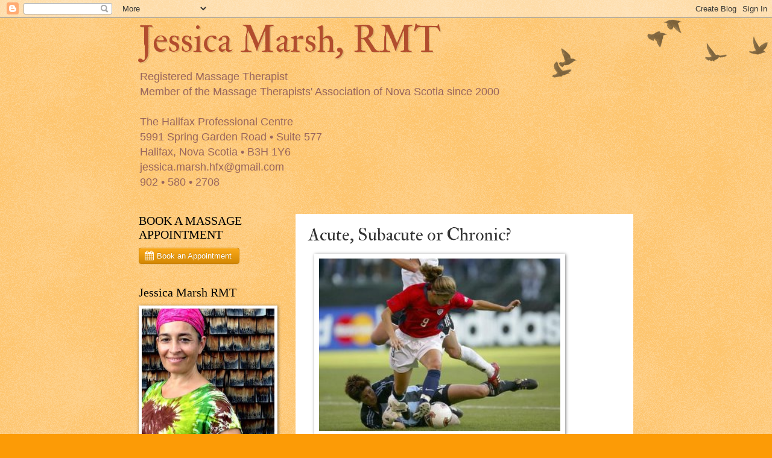

--- FILE ---
content_type: text/html; charset=UTF-8
request_url: http://www.jessicamarsh.ca/p/acute-subacute-or-chronic.html
body_size: 12041
content:
<!DOCTYPE html>
<html class='v2' dir='ltr' xmlns='http://www.w3.org/1999/xhtml' xmlns:b='http://www.google.com/2005/gml/b' xmlns:data='http://www.google.com/2005/gml/data' xmlns:expr='http://www.google.com/2005/gml/expr'>
<head>
<link href='https://www.blogger.com/static/v1/widgets/335934321-css_bundle_v2.css' rel='stylesheet' type='text/css'/>
<meta content='IE=EmulateIE7' http-equiv='X-UA-Compatible'/>
<meta content='width=1100' name='viewport'/>
<meta content='text/html; charset=UTF-8' http-equiv='Content-Type'/>
<meta content='blogger' name='generator'/>
<link href='http://www.jessicamarsh.ca/favicon.ico' rel='icon' type='image/x-icon'/>
<link href='http://www.jessicamarsh.ca/p/acute-subacute-or-chronic.html' rel='canonical'/>
<link rel="alternate" type="application/atom+xml" title="Jessica Marsh, RMT  - Atom" href="http://www.jessicamarsh.ca/feeds/posts/default" />
<link rel="alternate" type="application/rss+xml" title="Jessica Marsh, RMT  - RSS" href="http://www.jessicamarsh.ca/feeds/posts/default?alt=rss" />
<link rel="service.post" type="application/atom+xml" title="Jessica Marsh, RMT  - Atom" href="https://www.blogger.com/feeds/14831312/posts/default" />
<!--Can't find substitution for tag [blog.ieCssRetrofitLinks]-->
<meta content='http://www.jessicamarsh.ca/p/acute-subacute-or-chronic.html' property='og:url'/>
<meta content='Acute, Subacute or Chronic?' property='og:title'/>
<meta content='                        An injury is defined as either acute, subacute or chronic, depending on how much time has gone by since the injury. ...' property='og:description'/>
<meta content='https://lh3.googleusercontent.com/blogger_img_proxy/AEn0k_smIQXhjV_dBfKaVBCe71EWbJdye0Kcr264A3xyeQx7RxseBqCcl26WRVUCO4VS_Z3YEzBwbd-r8obTFswSfXrTFXmW_B7aDiaerqim_IGeaIvqz-ZJWtuC71dxbLhXFvMC=w1200-h630-p-k-no-nu' property='og:image'/>
<title>Jessica Marsh, RMT : Acute, Subacute or Chronic?</title>
<style type='text/css'>@font-face{font-family:'IM Fell Double Pica';font-style:normal;font-weight:400;font-display:swap;src:url(//fonts.gstatic.com/s/imfelldoublepica/v14/3XF2EqMq_94s9PeKF7Fg4gOKINyMtZ8rf0O_UZxD2pw.woff2)format('woff2');unicode-range:U+0000-00FF,U+0131,U+0152-0153,U+02BB-02BC,U+02C6,U+02DA,U+02DC,U+0304,U+0308,U+0329,U+2000-206F,U+20AC,U+2122,U+2191,U+2193,U+2212,U+2215,U+FEFF,U+FFFD;}</style>
<style id='page-skin-1' type='text/css'><!--
/*
-----------------------------------------------
Blogger Template Style
Name:     Watermark
Designer: Blogger
URL:      www.blogger.com
----------------------------------------------- */
/* Use this with templates/1ktemplate-*.html */
/* Content
----------------------------------------------- */
body {
font: normal normal 14px Arial, Tahoma, Helvetica, FreeSans, sans-serif;
color: #333333;
background: #fc9b06 url(http://www.blogblog.com/1kt/watermark/body_background_birds.png) repeat scroll top left;
}
html body .content-outer {
min-width: 0;
max-width: 100%;
width: 100%;
}
.content-outer {
font-size: 92%;
}
a:link {
text-decoration:none;
color: #cc3300;
}
a:visited {
text-decoration:none;
color: #993322;
}
a:hover {
text-decoration:underline;
color: #ff3300;
}
.body-fauxcolumns .cap-top {
margin-top: 30px;
background: transparent url(http://www.blogblog.com/1kt/watermark/body_overlay_birds.png) no-repeat scroll top right;
height: 121px;
}
.content-inner {
padding: 0;
}
/* Header
----------------------------------------------- */
.header-inner .Header .titlewrapper,
.header-inner .Header .descriptionwrapper {
padding-left: 20px;
padding-right: 20px;
}
.Header h1 {
font: normal normal 60px IM Fell Double Pica;
color: #b24d2e;
text-shadow: 2px 2px rgba(0, 0, 0, .1);
}
.Header h1 a {
color: #b24d2e;
}
.Header .description {
font-size: 140%;
color: #99655d;
}
/* Tabs
----------------------------------------------- */
.tabs-inner .section {
margin: 0 20px;
}
.tabs-inner .PageList, .tabs-inner .LinkList, .tabs-inner .Labels {
margin-left: -11px;
margin-right: -11px;
background-color: transparent;
border-top: 0 solid #ffffff;
border-bottom: 0 solid #ffffff;
-moz-box-shadow: 0 0 0 rgba(0, 0, 0, .3);
-webkit-box-shadow: 0 0 0 rgba(0, 0, 0, .3);
-goog-ms-box-shadow: 0 0 0 rgba(0, 0, 0, .3);
box-shadow: 0 0 0 rgba(0, 0, 0, .3);
}
.tabs-inner .PageList .widget-content,
.tabs-inner .LinkList .widget-content,
.tabs-inner .Labels .widget-content {
margin: -3px -11px;
background: transparent none  no-repeat scroll right;
}
.tabs-inner .widget ul {
padding: 2px 25px;
max-height: 34px;
background: transparent none no-repeat scroll left;
}
.tabs-inner .widget li {
border: none;
}
.tabs-inner .widget li a {
display: inline-block;
padding: .25em 1em;
font: normal normal 20px Georgia, Utopia, 'Palatino Linotype', Palatino, serif;
color: #cc3300;
border-right: 1px solid #fc9b06;
}
.tabs-inner .widget li:first-child a {
border-left: 1px solid #fc9b06;
}
.tabs-inner .widget li.selected a, .tabs-inner .widget li a:hover {
color: #000000;
}
/* Headings
----------------------------------------------- */
h2 {
font: normal normal 20px Georgia, Utopia, 'Palatino Linotype', Palatino, serif;
color: #000000;
margin: 0 0 .5em;
}
h2.date-header {
font: normal normal 16px Arial, Tahoma, Helvetica, FreeSans, sans-serif;
color: #997755;
}
/* Main
----------------------------------------------- */
.main-inner .column-center-inner,
.main-inner .column-left-inner,
.main-inner .column-right-inner {
padding: 0 5px;
}
.main-outer {
margin-top: 0;
background: transparent none no-repeat scroll top left;
}
.main-inner {
padding-top: 30px;
}
.main-cap-top {
position: relative;
}
.main-cap-top .cap-right {
position: absolute;
height: 0;
width: 100%;
bottom: 0;
background: transparent none repeat-x scroll bottom center;
}
.main-cap-top .cap-left {
position: absolute;
height: 245px;
width: 280px;
right: 0;
bottom: 0;
background: transparent none no-repeat scroll bottom left;
}
/* Posts
----------------------------------------------- */
.post-outer {
padding: 15px 20px;
margin: 0 0 25px;
background: #ffffff url(http://www.blogblog.com/1kt/watermark/post_background_birds.png) repeat scroll top left;
_background-image: none;
border: dotted 1px rgba(0, 0, 0, 0);
-moz-box-shadow: 0 0 0 rgba(0, 0, 0, .1);
-webkit-box-shadow: 0 0 0 rgba(0, 0, 0, .1);
-goog-ms-box-shadow: 0 0 0 rgba(0, 0, 0, .1);
box-shadow: 0 0 0 rgba(0, 0, 0, .1);
}
h3.post-title {
font: normal normal 30px IM Fell Double Pica;
margin: 0;
}
.comments h4 {
font: normal normal 30px IM Fell Double Pica;
margin: 1em 0 0;
}
.post-body {
font-size: 105%;
line-height: 1.5;
position: relative;
}
.post-header {
margin: 0 0 1em;
color: #997755;
}
.post-footer {
margin: 10px 0 0;
padding: 10px 0 0;
color: #997755;
border-top: dashed 1px #777777;
}
#blog-pager {
font-size: 140%
}
#comments .comment-author {
padding-top: 1.5em;
border-top: dashed 1px #777777;
background-position: 0 1.5em;
}
#comments .comment-author:first-child {
padding-top: 0;
border-top: none;
}
.avatar-image-container {
margin: .2em 0 0;
}
/* Comments
----------------------------------------------- */
.comments .comments-content .icon.blog-author {
background-repeat: no-repeat;
background-image: url([data-uri]);
}
.comments .comments-content .loadmore a {
border-top: 1px solid #777777;
border-bottom: 1px solid #777777;
}
.comments .continue {
border-top: 2px solid #777777;
}
/* Widgets
----------------------------------------------- */
.widget ul, .widget #ArchiveList ul.flat {
padding: 0;
list-style: none;
}
.widget ul li, .widget #ArchiveList ul.flat li {
padding: .35em 0;
text-indent: 0;
border-top: dashed 1px #777777;
}
.widget ul li:first-child, .widget #ArchiveList ul.flat li:first-child {
border-top: none;
}
.widget .post-body ul {
list-style: disc;
}
.widget .post-body ul li {
border: none;
}
.widget .zippy {
color: #777777;
}
.post-body img, .post-body .tr-caption-container, .Profile img, .Image img,
.BlogList .item-thumbnail img {
padding: 5px;
background: #fff;
-moz-box-shadow: 1px 1px 5px rgba(0, 0, 0, .5);
-webkit-box-shadow: 1px 1px 5px rgba(0, 0, 0, .5);
-goog-ms-box-shadow: 1px 1px 5px rgba(0, 0, 0, .5);
box-shadow: 1px 1px 5px rgba(0, 0, 0, .5);
}
.post-body img, .post-body .tr-caption-container {
padding: 8px;
}
.post-body .tr-caption-container {
color: #333333;
}
.post-body .tr-caption-container img {
padding: 0;
background: transparent;
border: none;
-moz-box-shadow: 0 0 0 rgba(0, 0, 0, .1);
-webkit-box-shadow: 0 0 0 rgba(0, 0, 0, .1);
-goog-ms-box-shadow: 0 0 0 rgba(0, 0, 0, .1);
box-shadow: 0 0 0 rgba(0, 0, 0, .1);
}
/* Footer
----------------------------------------------- */
.footer-outer {
color:#ccbb99;
background: #dd5533 url(http://www.blogblog.com/1kt/watermark/body_background_navigator.png) repeat scroll top left;
}
.footer-outer a {
color: #ff7755;
}
.footer-outer a:visited {
color: #dd5533;
}
.footer-outer a:hover {
color: #ff9977;
}
.footer-outer .widget h2 {
color: #eeddbb;
}
/* Mobile
----------------------------------------------- */
body.mobile  {
background-size: 100% auto;
}
.mobile .body-fauxcolumn-outer {
background: transparent none repeat scroll top left;
}
html .mobile .mobile-date-outer {
border-bottom: none;
background: #ffffff url(http://www.blogblog.com/1kt/watermark/post_background_birds.png) repeat scroll top left;
_background-image: none;
margin-bottom: 10px;
}
.mobile .main-inner .date-outer {
padding: 0;
}
.mobile .main-inner .date-header {
margin: 10px;
}
.mobile .main-cap-top {
z-index: -1;
}
.mobile .content-outer {
font-size: 100%;
}
.mobile .post-outer {
padding: 10px;
}
.mobile .main-cap-top .cap-left {
background: transparent none no-repeat scroll bottom left;
}
.mobile .body-fauxcolumns .cap-top {
margin: 0;
}
.mobile-link-button {
background: #ffffff url(http://www.blogblog.com/1kt/watermark/post_background_birds.png) repeat scroll top left;
}
.mobile-link-button a:link, .mobile-link-button a:visited {
color: #cc3300;
}
.mobile-index-date .date-header {
color: #997755;
}
.mobile-index-contents {
color: #333333;
}
.mobile .tabs-inner .section {
margin: 0;
}
.mobile .tabs-inner .PageList {
margin-left: 0;
margin-right: 0;
}
.mobile .tabs-inner .PageList .widget-content {
margin: 0;
color: #000000;
background: #ffffff url(http://www.blogblog.com/1kt/watermark/post_background_birds.png) repeat scroll top left;
}
.mobile .tabs-inner .PageList .widget-content .pagelist-arrow {
border-left: 1px solid #fc9b06;
}

--></style>
<style id='template-skin-1' type='text/css'><!--
body {
min-width: 860px;
}
.content-outer, .content-fauxcolumn-outer, .region-inner {
min-width: 860px;
max-width: 860px;
_width: 860px;
}
.main-inner .columns {
padding-left: 260px;
padding-right: 0px;
}
.main-inner .fauxcolumn-center-outer {
left: 260px;
right: 0px;
/* IE6 does not respect left and right together */
_width: expression(this.parentNode.offsetWidth -
parseInt("260px") -
parseInt("0px") + 'px');
}
.main-inner .fauxcolumn-left-outer {
width: 260px;
}
.main-inner .fauxcolumn-right-outer {
width: 0px;
}
.main-inner .column-left-outer {
width: 260px;
right: 100%;
margin-left: -260px;
}
.main-inner .column-right-outer {
width: 0px;
margin-right: -0px;
}
#layout {
min-width: 0;
}
#layout .content-outer {
min-width: 0;
width: 800px;
}
#layout .region-inner {
min-width: 0;
width: auto;
}
--></style>
<link href='https://www.blogger.com/dyn-css/authorization.css?targetBlogID=14831312&amp;zx=2429a604-4b0e-4e95-848c-f8a61f7b9157' media='none' onload='if(media!=&#39;all&#39;)media=&#39;all&#39;' rel='stylesheet'/><noscript><link href='https://www.blogger.com/dyn-css/authorization.css?targetBlogID=14831312&amp;zx=2429a604-4b0e-4e95-848c-f8a61f7b9157' rel='stylesheet'/></noscript>
<meta name='google-adsense-platform-account' content='ca-host-pub-1556223355139109'/>
<meta name='google-adsense-platform-domain' content='blogspot.com'/>

<link rel="stylesheet" href="https://fonts.googleapis.com/css2?display=swap&family=Montserrat&family=Quicksand&family=Jost&family=Dancing+Script&family=Caveat&family=Kaushan+Script"></head>
<body class='loading variant-birds'>
<div class='navbar section' id='navbar'><div class='widget Navbar' data-version='1' id='Navbar1'><script type="text/javascript">
    function setAttributeOnload(object, attribute, val) {
      if(window.addEventListener) {
        window.addEventListener('load',
          function(){ object[attribute] = val; }, false);
      } else {
        window.attachEvent('onload', function(){ object[attribute] = val; });
      }
    }
  </script>
<div id="navbar-iframe-container"></div>
<script type="text/javascript" src="https://apis.google.com/js/platform.js"></script>
<script type="text/javascript">
      gapi.load("gapi.iframes:gapi.iframes.style.bubble", function() {
        if (gapi.iframes && gapi.iframes.getContext) {
          gapi.iframes.getContext().openChild({
              url: 'https://www.blogger.com/navbar/14831312?pa\x3d1993705544001193860\x26origin\x3dhttp://www.jessicamarsh.ca',
              where: document.getElementById("navbar-iframe-container"),
              id: "navbar-iframe"
          });
        }
      });
    </script><script type="text/javascript">
(function() {
var script = document.createElement('script');
script.type = 'text/javascript';
script.src = '//pagead2.googlesyndication.com/pagead/js/google_top_exp.js';
var head = document.getElementsByTagName('head')[0];
if (head) {
head.appendChild(script);
}})();
</script>
</div></div>
<div class='body-fauxcolumns'>
<div class='fauxcolumn-outer body-fauxcolumn-outer'>
<div class='cap-top'>
<div class='cap-left'></div>
<div class='cap-right'></div>
</div>
<div class='fauxborder-left'>
<div class='fauxborder-right'></div>
<div class='fauxcolumn-inner'>
</div>
</div>
<div class='cap-bottom'>
<div class='cap-left'></div>
<div class='cap-right'></div>
</div>
</div>
</div>
<div class='content'>
<div class='content-fauxcolumns'>
<div class='fauxcolumn-outer content-fauxcolumn-outer'>
<div class='cap-top'>
<div class='cap-left'></div>
<div class='cap-right'></div>
</div>
<div class='fauxborder-left'>
<div class='fauxborder-right'></div>
<div class='fauxcolumn-inner'>
</div>
</div>
<div class='cap-bottom'>
<div class='cap-left'></div>
<div class='cap-right'></div>
</div>
</div>
</div>
<div class='content-outer'>
<div class='content-cap-top cap-top'>
<div class='cap-left'></div>
<div class='cap-right'></div>
</div>
<div class='fauxborder-left content-fauxborder-left'>
<div class='fauxborder-right content-fauxborder-right'></div>
<div class='content-inner'>
<header>
<div class='header-outer'>
<div class='header-cap-top cap-top'>
<div class='cap-left'></div>
<div class='cap-right'></div>
</div>
<div class='fauxborder-left header-fauxborder-left'>
<div class='fauxborder-right header-fauxborder-right'></div>
<div class='region-inner header-inner'>
<div class='header no-items section' id='header'></div>
</div>
</div>
<div class='header-cap-bottom cap-bottom'>
<div class='cap-left'></div>
<div class='cap-right'></div>
</div>
</div>
</header>
<div class='tabs-outer'>
<div class='tabs-cap-top cap-top'>
<div class='cap-left'></div>
<div class='cap-right'></div>
</div>
<div class='fauxborder-left tabs-fauxborder-left'>
<div class='fauxborder-right tabs-fauxborder-right'></div>
<div class='region-inner tabs-inner'>
<div class='tabs section' id='crosscol'><div class='widget Header' data-version='1' id='Header1'>
<div id='header-inner'>
<div class='titlewrapper'>
<h1 class='title'>
<a href='http://www.jessicamarsh.ca/'>
Jessica Marsh, RMT <br>
</a>
</h1>
</div>
<div class='descriptionwrapper'>
<p class='description'><span>Registered Massage Therapist<br>Member of the Massage Therapists' Association of Nova Scotia since 2000<br><br>The Halifax Professional Centre<br>5991 Spring Garden Road &#8226; Suite 577<br>Halifax, Nova Scotia &#8226;&#160;B3H 1Y6<br>jessica.marsh.hfx@gmail.com<br>902 &#8226; 580 &#8226; 2708</span></p>
</div>
</div>
</div></div>
<div class='tabs no-items section' id='crosscol-overflow'></div>
</div>
</div>
<div class='tabs-cap-bottom cap-bottom'>
<div class='cap-left'></div>
<div class='cap-right'></div>
</div>
</div>
<div class='main-outer'>
<div class='main-cap-top cap-top'>
<div class='cap-left'></div>
<div class='cap-right'></div>
</div>
<div class='fauxborder-left main-fauxborder-left'>
<div class='fauxborder-right main-fauxborder-right'></div>
<div class='region-inner main-inner'>
<div class='columns fauxcolumns'>
<div class='fauxcolumn-outer fauxcolumn-center-outer'>
<div class='cap-top'>
<div class='cap-left'></div>
<div class='cap-right'></div>
</div>
<div class='fauxborder-left'>
<div class='fauxborder-right'></div>
<div class='fauxcolumn-inner'>
</div>
</div>
<div class='cap-bottom'>
<div class='cap-left'></div>
<div class='cap-right'></div>
</div>
</div>
<div class='fauxcolumn-outer fauxcolumn-left-outer'>
<div class='cap-top'>
<div class='cap-left'></div>
<div class='cap-right'></div>
</div>
<div class='fauxborder-left'>
<div class='fauxborder-right'></div>
<div class='fauxcolumn-inner'>
</div>
</div>
<div class='cap-bottom'>
<div class='cap-left'></div>
<div class='cap-right'></div>
</div>
</div>
<div class='fauxcolumn-outer fauxcolumn-right-outer'>
<div class='cap-top'>
<div class='cap-left'></div>
<div class='cap-right'></div>
</div>
<div class='fauxborder-left'>
<div class='fauxborder-right'></div>
<div class='fauxcolumn-inner'>
</div>
</div>
<div class='cap-bottom'>
<div class='cap-left'></div>
<div class='cap-right'></div>
</div>
</div>
<!-- corrects IE6 width calculation -->
<div class='columns-inner'>
<div class='column-center-outer'>
<div class='column-center-inner'>
<div class='main section' id='main'><div class='widget Blog' data-version='1' id='Blog1'>
<div class='blog-posts hfeed'>

          <div class="date-outer">
        

          <div class="date-posts">
        
<div class='post-outer'>
<div class='post hentry uncustomized-post-template' itemprop='blogPost' itemscope='itemscope' itemtype='http://schema.org/BlogPosting'>
<meta content='http://photos1.blogger.com/blogger/895/1355/320/4212601166.jpg' itemprop='image_url'/>
<meta content='14831312' itemprop='blogId'/>
<meta content='1993705544001193860' itemprop='postId'/>
<a name='1993705544001193860'></a>
<h3 class='post-title entry-title' itemprop='name'>
Acute, Subacute or Chronic?
</h3>
<div class='post-header'>
<div class='post-header-line-1'></div>
</div>
<div class='post-body entry-content' id='post-body-1993705544001193860' itemprop='description articleBody'>
<div class="separator" style="clear: both; text-align: center;">
<a href="http://photos1.blogger.com/blogger/895/1355/1600/4212601166.1.jpg" style="clear: left; float: left; margin-bottom: 1em; margin-right: 1em;"><img alt="" border="0" height="286" src="http://photos1.blogger.com/blogger/895/1355/320/4212601166.jpg" style="float: right; margin-bottom: 10px; margin-left: 10px; margin-right: 0px; margin-top: 0px;" width="400" /></a></div>
<br />
<div style="margin-bottom: 0px; margin-left: 0px; margin-right: 0px; margin-top: 0px;">
<br /></div>
<div style="margin-bottom: 0px; margin-left: 0px; margin-right: 0px; margin-top: 0px;">
<br /></div>
<div style="margin-bottom: 0px; margin-left: 0px; margin-right: 0px; margin-top: 0px;">
<br /></div>
<div style="margin-bottom: 0px; margin-left: 0px; margin-right: 0px; margin-top: 0px;">
<br /></div>
<div style="margin-bottom: 0px; margin-left: 0px; margin-right: 0px; margin-top: 0px;">
<br />
<br />
<br />
<br />
<br />
<br />
<br />
<br />
<br />
<br />
<br />
<br />
An injury is defined as either acute, subacute or chronic, depending on how much time has gone by since the injury.&nbsp;However, a more accurate definition takes into consideration<i>&nbsp;the symptoms you see and feel</i>, rather than just a textbook definition of when a specific stage begins and ends according to time.</div>
<div style="margin-bottom: 0px; margin-left: 0px; margin-right: 0px; margin-top: 0px;">
<br /></div>
<div style="margin-bottom: 0px; margin-left: 0px; margin-right: 0px; margin-top: 0px;">
For example, the acute stage of an injury is defined as <i>the first 72 hours after an injury</i>. But if you sprain your ankle and continue to kick a soccer ball around, your acute stage could last longer because you're irritating the tissue and prolonging the inflammation and other symptoms.</div>
<div style="margin-bottom: 0px; margin-left: 0px; margin-right: 0px; margin-top: 0px;">
<br /></div>
<div style="margin-bottom: 0px; margin-left: 0px; margin-right: 0px; margin-top: 0px;">
If you have an old (chronic) injury and it flares up, it is considered acute again.</div>
<div style="margin-bottom: 0px; margin-left: 0px; margin-right: 0px; margin-top: 0px;">
<br /></div>
<div style="margin-bottom: 0px; margin-left: 0px; margin-right: 0px; margin-top: 0px;">
<b><span class="Apple-style-span" style="font-size: large;">ACUTE</span></b></div>
<div style="margin-bottom: 0px; margin-left: 0px; margin-right: 0px; margin-top: 0px;">
The acute phase of an injury is usualy defined as the<b> first 3 days after an injury</b>. &nbsp;An acute injury may include some or all of the following:</div>
<div style="margin-bottom: 0px; margin-left: 0px; margin-right: 0px; margin-top: 0px;">
<ul>
<li>Most significantly: INFLAMMATION = Redness and swelling</li>
<li>(However - note that with injury an to very deep or poorly vascularized areas swelling and may not be noticeable.)</li>
<li>Sudden, severe pain</li>
<li>The inability to bear weight (for example: not being able to step on your foot without pain.)</li>
<li>Decreased mobility (for example: you suddenly can't lift your arm up as far as you used to.)</li>
<li>Muscle spasm</li>
<li>Extreme weakness</li>
<li>Visible dislocation or break of a bone</li>
<li>Red, black, blue bruising</li>
</ul>
</div>
<div style="margin-bottom: 0px; margin-left: 0px; margin-right: 0px; margin-top: 0px;">
<span class="Apple-style-span" style="font-size: large;"><b>SUBACUTE</b></span></div>
<div style="margin-bottom: 0px; margin-left: 0px; margin-right: 0px; margin-top: 0px;">
Usually defined as <b>3 days to 3 weeks after an injury</b>.&nbsp;May include some of all of the following:</div>
<div style="margin-bottom: 0px; margin-left: 0px; margin-right: 0px; margin-top: 0px;">
<ul>
<li>Fragile scar tissue forming (Your body is regenerating and developing new tissue)</li>
<li>Yellow, green and brown bruising</li>
<li>Range of motion increases</li>
<li>Inflammation decreases</li>
</ul>
</div>
<div style="margin-bottom: 0px; margin-left: 0px; margin-right: 0px; margin-top: 0px;">
<span class="Apple-style-span" style="font-size: large;"><b>CHRONIC</b></span></div>
<div style="margin-bottom: 0px; margin-left: 0px; margin-right: 0px; margin-top: 0px;">
Usually defined as <b>any time after three weeks</b>.&nbsp;May include some or all of the following:</div>
<div style="margin-bottom: 0px; margin-left: 0px; margin-right: 0px; margin-top: 0px;">
<ul>
<li>Pain with movement is dull or achy, not sharp.</li>
<li>Pain at the very end of a range of movement.</li>
<li>Dull ache at rest</li>
<li>Bruising is gone</li>
<li>Signs of inflammation are gone</li>
<li>Scar tissue is maturing</li>
</ul>
<div>
<span class="Apple-style-span" style="font-family: Times, 'Times New Roman', serif;"><br /></span></div>
<div>
<div style="line-height: 20px; margin-bottom: 0px; margin-left: 0px; margin-right: 0px; margin-top: 0px;">
<span class="Apple-style-span" style="font-family: Times, 'Times New Roman', serif;">What type of hydrotherapy you should use during each stage of healing for an injury?</span></div>
<div style="line-height: 20px; margin-bottom: 0px; margin-left: 0px; margin-right: 0px; margin-top: 0px;">
<span class="Apple-style-span" style="font-family: Times, 'Times New Roman', serif;"><br /></span></div>
<div style="line-height: 20px; margin-bottom: 0px; margin-left: 0px; margin-right: 0px; margin-top: 0px;">
<span class="Apple-style-span" style="font-family: Times, 'Times New Roman', serif;">ACUTE (the first 3 days after an injury) :<i>&nbsp;use&nbsp;<span class="Apple-style-span" style="color: blue;">COLD</span></i></span></div>
<div style="color: #333333; line-height: 20px; margin-bottom: 0px; margin-left: 0px; margin-right: 0px; margin-top: 0px;">
<span class="Apple-style-span" style="font-family: Times, 'Times New Roman', serif;"><br /></span></div>
<div style="line-height: 20px; margin-bottom: 0px; margin-left: 0px; margin-right: 0px; margin-top: 0px;">
<span class="Apple-style-span" style="font-family: Times, 'Times New Roman', serif;">SUBACUTE (3 days to 3 weeks after an injury) :&nbsp;<i>use CONTRAST</i></span></div>
<div style="line-height: 20px; margin-bottom: 0px; margin-left: 0px; margin-right: 0px; margin-top: 0px;">
<span class="Apple-style-span" style="font-family: Times, 'Times New Roman', serif;"><br /></span></div>
<div style="line-height: 20px; margin-bottom: 0px; margin-left: 0px; margin-right: 0px; margin-top: 0px;">
<span class="Apple-style-span" style="font-family: Times, 'Times New Roman', serif;">CHRONIC (any time after 3 weeks) :&nbsp;<i>use<span class="Apple-style-span" style="color: #333333;">&nbsp;</span></i></span><span class="Apple-style-span" style="font-family: Times, 'Times New Roman', serif;"><i><span class="Apple-style-span" style="color: red;">HEAT</span></i></span></div>
<div style="line-height: 20px; margin-bottom: 0px; margin-left: 0px; margin-right: 0px; margin-top: 0px;">
<span class="Apple-style-span" style="font-family: Times, 'Times New Roman', serif;"><br /></span></div>
<div style="line-height: 20px; margin-bottom: 0px; margin-left: 0px; margin-right: 0px; margin-top: 0px;">
<span class="Apple-style-span" style="font-family: Times, 'Times New Roman', serif;"><b>For more information, read the post (see the column on the left)"Hydrotherapy".</b></span></div>
</div>
</div>
<div style="margin-bottom: 0px; margin-left: 0px; margin-right: 0px; margin-top: 0px;">
<br /></div>
<div style="margin-bottom: 0px; margin-left: 0px; margin-right: 0px; margin-top: 0px;">
...</div>
<div style='clear: both;'></div>
</div>
<div class='post-footer'>
<div class='post-footer-line post-footer-line-1'>
<span class='post-author vcard'>
</span>
<span class='post-timestamp'>
</span>
<span class='post-comment-link'>
</span>
<span class='post-icons'>
<span class='item-action'>
<a href='https://www.blogger.com/email-page/14831312/1993705544001193860' title='Email Page'>
<img alt='' class='icon-action' height='13' src='https://resources.blogblog.com/img/icon18_email.gif' width='18'/>
</a>
</span>
<span class='item-control blog-admin pid-1129218129'>
<a href='https://www.blogger.com/page-edit.g?blogID=14831312&pageID=1993705544001193860&from=pencil' title='Edit Page'>
<img alt='' class='icon-action' height='18' src='https://resources.blogblog.com/img/icon18_edit_allbkg.gif' width='18'/>
</a>
</span>
</span>
<div class='post-share-buttons goog-inline-block'>
</div>
</div>
<div class='post-footer-line post-footer-line-2'>
<span class='post-labels'>
</span>
</div>
<div class='post-footer-line post-footer-line-3'>
<span class='post-location'>
</span>
</div>
</div>
</div>
<div class='comments' id='comments'>
<a name='comments'></a>
</div>
</div>

        </div></div>
      
</div>
<div class='blog-pager' id='blog-pager'>
<a class='home-link' href='http://www.jessicamarsh.ca/'>Home</a>
</div>
<div class='clear'></div>
<div class='blog-feeds'>
<div class='feed-links'>
Subscribe to:
<a class='feed-link' href='http://www.jessicamarsh.ca/feeds/posts/default' target='_blank' type='application/atom+xml'>Comments (Atom)</a>
</div>
</div>
</div></div>
</div>
</div>
<div class='column-left-outer'>
<div class='column-left-inner'>
<aside>
<div class='sidebar section' id='sidebar-left-1'><div class='widget HTML' data-version='1' id='HTML2'>
<h2 class='title'>BOOK A MASSAGE APPOINTMENT</h2>
<div class='widget-content'>
<iframe frameborder='0' height='28' scrolling='no' src='https://jessicamarsh.janeapp.com/embed/book_online' width='177'></iframe>
</div>
<div class='clear'></div>
</div>
<div class='widget Image' data-version='1' id='Image1'>
<h2>Jessica Marsh RMT</h2>
<div class='widget-content'>
<img alt='Jessica Marsh RMT' height='220' id='Image1_img' src='https://blogger.googleusercontent.com/img/b/R29vZ2xl/AVvXsEhhuAKpJbhapjQ-exDn5aLcve-O8fUj7__P-QH9Ywiv_9CPigpXDlAFN3bjDIKyOk4mUHCDeYDLK_Pj6yIjjSuwMzIgE8MnWsa8SFbZ9vDIQep01LBgU3Q50dSts9dm9vrabf6B2A/s1600/Jess%253AKingsLanding+copy.jpg' width='220'/>
<br/>
</div>
<div class='clear'></div>
</div><div class='widget Text' data-version='1' id='Text1'>
<h2 class='title'>Welcome!</h2>
<div class='widget-content'>
<h3 class="UIIntentionalStory_Message"  ft="{&quot;type&quot;:&quot;msg&quot;}"  style="font-style: normal; font-weight: normal; margin: 0px; padding: 0px;font-family:&quot;;font-size:100%;"><span style="font-weight: normal;"><span style="font-variant-caps: normal; font-variant-ligatures: normal;font-family:&quot;;font-size:13px;"></span></span></h3><h3 class="UIIntentionalStory_Message" ft="{&quot;type&quot;:&quot;msg&quot;}" style="margin: 0px; padding: 0px;"><p style="font-family: &quot;Times New Roman&quot;; font-size: 12px; font-stretch: normal; font-weight: normal; line-height: normal; margin: 0px;"><span style="font-kerning: none;">I'm a Registered Massage Therapist in Halifax, Nova Scotia and this is a blog about my massage therapy practice. Have a look around my site to get a feel for who I am and what I do. My treatment space is located at the Halifax Professional Centre, 5991 Spring Garden Road, suite 577, in Halifax, Nova Scotia.</span></p></h3><h3 class="UIIntentionalStory_Message"  ft="{&quot;type&quot;:&quot;msg&quot;}"  style="font-size: 100%; font-style: normal; font-weight: normal; margin: 0px; padding: 0px;font-family:&quot;;font-size:13px;"><span style="font-weight: normal;"> </span></h3>
</div>
<div class='clear'></div>
</div><div class='widget PageList' data-version='1' id='PageList1'>
<h2>Navigation</h2>
<div class='widget-content'>
<ul>
<li>
<a href='https://marshmassage.blogspot.com/p/biography.html'>About</a>
</li>
<li>
<a href='http://marshmassage.blogspot.com/p/benefits-of-massage.html'>The Benefits of Massage</a>
</li>
<li>
<a href='http://marshmassage.blogspot.com/p/what-kind-of-massage-i-do.html'>Massage </a>
</li>
<li>
<a href='http://marshmassage.blogspot.com/p/your-first-massage.html'>Your First Massage Treatment</a>
</li>
<li>
<a href='http://marshmassage.blogspot.com/p/client-comments.html'>Client Comments</a>
</li>
<li>
<a href='http://www.jessicamarsh.ca/p/appointments.html'>Contact</a>
</li>
<li>
<a href='http://marshmassage.blogspot.com/p/fees.html'>Fees & Billing</a>
</li>
<li>
<a href='http://marshmassage.blogspot.com/p/location.html'>Location</a>
</li>
</ul>
<div class='clear'></div>
</div>
</div><div class='widget Label' data-version='1' id='Label1'>
<h2>Blog Categories</h2>
<div class='widget-content list-label-widget-content'>
<ul>
<li>
<a dir='ltr' href='http://www.jessicamarsh.ca/search/label/Home%20Care'>Home Care</a>
</li>
<li>
<a dir='ltr' href='http://www.jessicamarsh.ca/search/label/Massage%20Modalities'>Massage Modalities</a>
</li>
</ul>
<div class='clear'></div>
</div>
</div><div class='widget BlogArchive' data-version='1' id='BlogArchive1'>
<h2>Blog Archive</h2>
<div class='widget-content'>
<div id='ArchiveList'>
<div id='BlogArchive1_ArchiveList'>
<ul class='flat'>
<li class='archivedate'>
<a href='http://www.jessicamarsh.ca/2025/02/'>February 2025</a> (1)
      </li>
<li class='archivedate'>
<a href='http://www.jessicamarsh.ca/2021/07/'>July 2021</a> (1)
      </li>
<li class='archivedate'>
<a href='http://www.jessicamarsh.ca/2020/10/'>October 2020</a> (1)
      </li>
<li class='archivedate'>
<a href='http://www.jessicamarsh.ca/2018/09/'>September 2018</a> (1)
      </li>
<li class='archivedate'>
<a href='http://www.jessicamarsh.ca/2018/01/'>January 2018</a> (1)
      </li>
<li class='archivedate'>
<a href='http://www.jessicamarsh.ca/2015/11/'>November 2015</a> (2)
      </li>
<li class='archivedate'>
<a href='http://www.jessicamarsh.ca/2015/07/'>July 2015</a> (2)
      </li>
<li class='archivedate'>
<a href='http://www.jessicamarsh.ca/2013/01/'>January 2013</a> (1)
      </li>
<li class='archivedate'>
<a href='http://www.jessicamarsh.ca/2012/10/'>October 2012</a> (1)
      </li>
<li class='archivedate'>
<a href='http://www.jessicamarsh.ca/2012/05/'>May 2012</a> (1)
      </li>
<li class='archivedate'>
<a href='http://www.jessicamarsh.ca/2012/04/'>April 2012</a> (1)
      </li>
<li class='archivedate'>
<a href='http://www.jessicamarsh.ca/2011/02/'>February 2011</a> (1)
      </li>
<li class='archivedate'>
<a href='http://www.jessicamarsh.ca/2011/01/'>January 2011</a> (1)
      </li>
<li class='archivedate'>
<a href='http://www.jessicamarsh.ca/2007/04/'>April 2007</a> (1)
      </li>
<li class='archivedate'>
<a href='http://www.jessicamarsh.ca/2007/03/'>March 2007</a> (1)
      </li>
<li class='archivedate'>
<a href='http://www.jessicamarsh.ca/2006/05/'>May 2006</a> (1)
      </li>
<li class='archivedate'>
<a href='http://www.jessicamarsh.ca/2006/03/'>March 2006</a> (2)
      </li>
<li class='archivedate'>
<a href='http://www.jessicamarsh.ca/2006/01/'>January 2006</a> (1)
      </li>
<li class='archivedate'>
<a href='http://www.jessicamarsh.ca/2005/07/'>July 2005</a> (2)
      </li>
</ul>
</div>
</div>
<div class='clear'></div>
</div>
</div><div class='widget PopularPosts' data-version='1' id='PopularPosts1'>
<h2>Popular Posts</h2>
<div class='widget-content popular-posts'>
<ul>
<li>
<div class='item-content'>
<div class='item-thumbnail'>
<a href='http://www.jessicamarsh.ca/2005/07/code-of-ethics.html' target='_blank'>
<img alt='' border='0' src='https://blogger.googleusercontent.com/img/b/R29vZ2xl/AVvXsEjrCy1kpERbSGPAt49r3OejcCDlFJlbg0hmm-gO8swXfs6Vl5TYqiS38IeNQOE6K6j_HQoVteiHZkOxItK_4pnbznsCI6AbHVKoxieqZq1-pttGWLbk4BieyPX4AwuFiyjSPNQLdg/w72-h72-p-k-no-nu/DSC00231.JPG'/>
</a>
</div>
<div class='item-title'><a href='http://www.jessicamarsh.ca/2005/07/code-of-ethics.html'>Massage Therapy - Code of Ethics</a></div>
<div class='item-snippet'>My professional association, The Massage Therapists&#39; Association of Nova Scotia (MTANS) has adopted the Code of Ethics developed by the ...</div>
</div>
<div style='clear: both;'></div>
</li>
<li>
<div class='item-content'>
<div class='item-title'><a href='http://www.jessicamarsh.ca/2006/03/some-effects-of-massage-therapy.html'>Some Effects of Massage Therapy</a></div>
<div class='item-snippet'>The following is an exerpt from:     To Touch Or Not To Touch: Rethinking The Prohibition On Touch In Psychotherapy And Counseling.  Clinica...</div>
</div>
<div style='clear: both;'></div>
</li>
<li>
<div class='item-content'>
<div class='item-thumbnail'>
<a href='http://www.jessicamarsh.ca/2006/01/massage-instruction-for-couples.html' target='_blank'>
<img alt='' border='0' src='https://lh3.googleusercontent.com/blogger_img_proxy/AEn0k_t2zuWiqE_tE06EhwJIfJlFaXH92veHa3IYzh47JOKM0r5ZR__-H2Lgi8sif5aDhh5sCcaiLsuMhCOJ4Y98rai2pDvxl3YdfMUW30b0OPCOPk-UAVbgA5V49YW-_xVj=w72-h72-p-k-no-nu'/>
</a>
</div>
<div class='item-title'><a href='http://www.jessicamarsh.ca/2006/01/massage-instruction-for-couples.html'>Massage Instruction for Couples</a></div>
<div class='item-snippet'>I offer private massage therapy instruction for couples.  I can teach you how to give each other a soothing, relaxing massage - or if one of...</div>
</div>
<div style='clear: both;'></div>
</li>
<li>
<div class='item-content'>
<div class='item-thumbnail'>
<a href='http://www.jessicamarsh.ca/2006/03/stretching.html' target='_blank'>
<img alt='' border='0' src='https://blogger.googleusercontent.com/img/b/R29vZ2xl/AVvXsEgFGH65FkCZId6mhdgjj0Xr7PNjVAi-qja70z1A-cKArPjg4wmrHiBdFF6t9g-mJ6_ADddqkxDya_nTu2rZ5Ts-P92raPdoBkNGt7edFmIT472pKQsaAQgGt8IEh_kAUkVh84SyOQ/w72-h72-p-k-no-nu/DSC01327.JPG'/>
</a>
</div>
<div class='item-title'><a href='http://www.jessicamarsh.ca/2006/03/stretching.html'>Stretching</a></div>
<div class='item-snippet'>Stretching your muscles is a good way to decrease pain and aching.  Here are some suggestions about getting the most from the stretches you ...</div>
</div>
<div style='clear: both;'></div>
</li>
<li>
<div class='item-content'>
<div class='item-thumbnail'>
<a href='http://www.jessicamarsh.ca/2006/05/bluenose-marathon-2006.html' target='_blank'>
<img alt='' border='0' src='https://blogger.googleusercontent.com/img/b/R29vZ2xl/AVvXsEhznRvrfZCRhKT5SgYBtEBFvZbcvXbIunzjS4oIKR1ertSmF2I4GgDTudnzmZ1KxhQ3B5WCS40aUQhVRhevDXhamgeyPT0jUDru9li0GTn1wTIOI2QNRIu2uJitcOe4JZ-kUTbGtA/w72-h72-p-k-no-nu/GEDC0112.JPG'/>
</a>
</div>
<div class='item-title'><a href='http://www.jessicamarsh.ca/2006/05/bluenose-marathon-2006.html'>Used to be a Runner</a></div>
<div class='item-snippet'>   I used to be a runner. I have to admit now it&#39;s a past tense situation, since I haven&#39;t been inspired to start up again. I ran nu...</div>
</div>
<div style='clear: both;'></div>
</li>
<li>
<div class='item-content'>
<div class='item-title'><a href='http://www.jessicamarsh.ca/2005/07/missed-appointments.html'>Missed Appointments</a></div>
<div class='item-snippet'>I ask that you give 24 hours notice in order to cancel an appointment.  If that notice is not given, 50% payment of the missed appointment i...</div>
</div>
<div style='clear: both;'></div>
</li>
</ul>
<div class='clear'></div>
</div>
</div></div>
</aside>
</div>
</div>
<div class='column-right-outer'>
<div class='column-right-inner'>
<aside>
</aside>
</div>
</div>
</div>
<div style='clear: both'></div>
<!-- columns -->
</div>
<!-- main -->
</div>
</div>
<div class='main-cap-bottom cap-bottom'>
<div class='cap-left'></div>
<div class='cap-right'></div>
</div>
</div>
<footer>
<div class='footer-outer'>
<div class='footer-cap-top cap-top'>
<div class='cap-left'></div>
<div class='cap-right'></div>
</div>
<div class='fauxborder-left footer-fauxborder-left'>
<div class='fauxborder-right footer-fauxborder-right'></div>
<div class='region-inner footer-inner'>
<div class='foot no-items section' id='footer-1'></div>
<table border='0' cellpadding='0' cellspacing='0' class='section-columns columns-2'>
<tbody>
<tr>
<td class='first columns-cell'>
<div class='foot no-items section' id='footer-2-1'></div>
</td>
<td class='columns-cell'>
<div class='foot no-items section' id='footer-2-2'></div>
</td>
</tr>
</tbody>
</table>
<!-- outside of the include in order to lock Attribution widget -->
<div class='foot section' id='footer-3'><div class='widget Attribution' data-version='1' id='Attribution1'>
<div class='widget-content' style='text-align: center;'>
Watermark theme. Powered by <a href='https://www.blogger.com' target='_blank'>Blogger</a>.
</div>
<div class='clear'></div>
</div></div>
</div>
</div>
<div class='footer-cap-bottom cap-bottom'>
<div class='cap-left'></div>
<div class='cap-right'></div>
</div>
</div>
</footer>
<!-- content -->
</div>
</div>
<div class='content-cap-bottom cap-bottom'>
<div class='cap-left'></div>
<div class='cap-right'></div>
</div>
</div>
</div>
<script type='text/javascript'>
    window.setTimeout(function() {
        document.body.className = document.body.className.replace('loading', '');
      }, 10);
  </script>

<script type="text/javascript" src="https://www.blogger.com/static/v1/widgets/2028843038-widgets.js"></script>
<script type='text/javascript'>
window['__wavt'] = 'AOuZoY4WR3vns7oRTBGsQubmEAIFntIGDw:1769521810625';_WidgetManager._Init('//www.blogger.com/rearrange?blogID\x3d14831312','//www.jessicamarsh.ca/p/acute-subacute-or-chronic.html','14831312');
_WidgetManager._SetDataContext([{'name': 'blog', 'data': {'blogId': '14831312', 'title': 'Jessica Marsh, RMT \x3cbr\x3e', 'url': 'http://www.jessicamarsh.ca/p/acute-subacute-or-chronic.html', 'canonicalUrl': 'http://www.jessicamarsh.ca/p/acute-subacute-or-chronic.html', 'homepageUrl': 'http://www.jessicamarsh.ca/', 'searchUrl': 'http://www.jessicamarsh.ca/search', 'canonicalHomepageUrl': 'http://www.jessicamarsh.ca/', 'blogspotFaviconUrl': 'http://www.jessicamarsh.ca/favicon.ico', 'bloggerUrl': 'https://www.blogger.com', 'hasCustomDomain': true, 'httpsEnabled': false, 'enabledCommentProfileImages': true, 'gPlusViewType': 'FILTERED_POSTMOD', 'adultContent': false, 'analyticsAccountNumber': '', 'encoding': 'UTF-8', 'locale': 'en', 'localeUnderscoreDelimited': 'en', 'languageDirection': 'ltr', 'isPrivate': false, 'isMobile': false, 'isMobileRequest': false, 'mobileClass': '', 'isPrivateBlog': false, 'isDynamicViewsAvailable': true, 'feedLinks': '\x3clink rel\x3d\x22alternate\x22 type\x3d\x22application/atom+xml\x22 title\x3d\x22Jessica Marsh, RMT  - Atom\x22 href\x3d\x22http://www.jessicamarsh.ca/feeds/posts/default\x22 /\x3e\n\x3clink rel\x3d\x22alternate\x22 type\x3d\x22application/rss+xml\x22 title\x3d\x22Jessica Marsh, RMT  - RSS\x22 href\x3d\x22http://www.jessicamarsh.ca/feeds/posts/default?alt\x3drss\x22 /\x3e\n\x3clink rel\x3d\x22service.post\x22 type\x3d\x22application/atom+xml\x22 title\x3d\x22Jessica Marsh, RMT  - Atom\x22 href\x3d\x22https://www.blogger.com/feeds/14831312/posts/default\x22 /\x3e\n', 'meTag': '', 'adsenseHostId': 'ca-host-pub-1556223355139109', 'adsenseHasAds': false, 'adsenseAutoAds': false, 'boqCommentIframeForm': true, 'loginRedirectParam': '', 'view': '', 'dynamicViewsCommentsSrc': '//www.blogblog.com/dynamicviews/4224c15c4e7c9321/js/comments.js', 'dynamicViewsScriptSrc': '//www.blogblog.com/dynamicviews/6e0d22adcfa5abea', 'plusOneApiSrc': 'https://apis.google.com/js/platform.js', 'disableGComments': true, 'interstitialAccepted': false, 'sharing': {'platforms': [{'name': 'Get link', 'key': 'link', 'shareMessage': 'Get link', 'target': ''}, {'name': 'Facebook', 'key': 'facebook', 'shareMessage': 'Share to Facebook', 'target': 'facebook'}, {'name': 'BlogThis!', 'key': 'blogThis', 'shareMessage': 'BlogThis!', 'target': 'blog'}, {'name': 'X', 'key': 'twitter', 'shareMessage': 'Share to X', 'target': 'twitter'}, {'name': 'Pinterest', 'key': 'pinterest', 'shareMessage': 'Share to Pinterest', 'target': 'pinterest'}, {'name': 'Email', 'key': 'email', 'shareMessage': 'Email', 'target': 'email'}], 'disableGooglePlus': true, 'googlePlusShareButtonWidth': 0, 'googlePlusBootstrap': '\x3cscript type\x3d\x22text/javascript\x22\x3ewindow.___gcfg \x3d {\x27lang\x27: \x27en\x27};\x3c/script\x3e'}, 'hasCustomJumpLinkMessage': false, 'jumpLinkMessage': 'Read more', 'pageType': 'static_page', 'pageId': '1993705544001193860', 'pageName': 'Acute, Subacute or Chronic?', 'pageTitle': 'Jessica Marsh, RMT : Acute, Subacute or Chronic?'}}, {'name': 'features', 'data': {}}, {'name': 'messages', 'data': {'edit': 'Edit', 'linkCopiedToClipboard': 'Link copied to clipboard!', 'ok': 'Ok', 'postLink': 'Post Link'}}, {'name': 'template', 'data': {'name': 'custom', 'localizedName': 'Custom', 'isResponsive': false, 'isAlternateRendering': false, 'isCustom': true, 'variant': 'birds', 'variantId': 'birds'}}, {'name': 'view', 'data': {'classic': {'name': 'classic', 'url': '?view\x3dclassic'}, 'flipcard': {'name': 'flipcard', 'url': '?view\x3dflipcard'}, 'magazine': {'name': 'magazine', 'url': '?view\x3dmagazine'}, 'mosaic': {'name': 'mosaic', 'url': '?view\x3dmosaic'}, 'sidebar': {'name': 'sidebar', 'url': '?view\x3dsidebar'}, 'snapshot': {'name': 'snapshot', 'url': '?view\x3dsnapshot'}, 'timeslide': {'name': 'timeslide', 'url': '?view\x3dtimeslide'}, 'isMobile': false, 'title': 'Acute, Subacute or Chronic?', 'description': '                        An injury is defined as either acute, subacute or chronic, depending on how much time has gone by since the injury.\xa0...', 'featuredImage': 'https://lh3.googleusercontent.com/blogger_img_proxy/AEn0k_smIQXhjV_dBfKaVBCe71EWbJdye0Kcr264A3xyeQx7RxseBqCcl26WRVUCO4VS_Z3YEzBwbd-r8obTFswSfXrTFXmW_B7aDiaerqim_IGeaIvqz-ZJWtuC71dxbLhXFvMC', 'url': 'http://www.jessicamarsh.ca/p/acute-subacute-or-chronic.html', 'type': 'item', 'isSingleItem': true, 'isMultipleItems': false, 'isError': false, 'isPage': true, 'isPost': false, 'isHomepage': false, 'isArchive': false, 'isLabelSearch': false, 'pageId': 1993705544001193860}}]);
_WidgetManager._RegisterWidget('_NavbarView', new _WidgetInfo('Navbar1', 'navbar', document.getElementById('Navbar1'), {}, 'displayModeFull'));
_WidgetManager._RegisterWidget('_HeaderView', new _WidgetInfo('Header1', 'crosscol', document.getElementById('Header1'), {}, 'displayModeFull'));
_WidgetManager._RegisterWidget('_BlogView', new _WidgetInfo('Blog1', 'main', document.getElementById('Blog1'), {'cmtInteractionsEnabled': false, 'lightboxEnabled': true, 'lightboxModuleUrl': 'https://www.blogger.com/static/v1/jsbin/4049919853-lbx.js', 'lightboxCssUrl': 'https://www.blogger.com/static/v1/v-css/828616780-lightbox_bundle.css'}, 'displayModeFull'));
_WidgetManager._RegisterWidget('_HTMLView', new _WidgetInfo('HTML2', 'sidebar-left-1', document.getElementById('HTML2'), {}, 'displayModeFull'));
_WidgetManager._RegisterWidget('_ImageView', new _WidgetInfo('Image1', 'sidebar-left-1', document.getElementById('Image1'), {'resize': true}, 'displayModeFull'));
_WidgetManager._RegisterWidget('_TextView', new _WidgetInfo('Text1', 'sidebar-left-1', document.getElementById('Text1'), {}, 'displayModeFull'));
_WidgetManager._RegisterWidget('_PageListView', new _WidgetInfo('PageList1', 'sidebar-left-1', document.getElementById('PageList1'), {'title': 'Navigation', 'links': [{'isCurrentPage': false, 'href': 'https://marshmassage.blogspot.com/p/biography.html', 'title': 'About'}, {'isCurrentPage': false, 'href': 'http://marshmassage.blogspot.com/p/benefits-of-massage.html', 'title': 'The Benefits of Massage'}, {'isCurrentPage': false, 'href': 'http://marshmassage.blogspot.com/p/what-kind-of-massage-i-do.html', 'title': 'Massage '}, {'isCurrentPage': false, 'href': 'http://marshmassage.blogspot.com/p/your-first-massage.html', 'title': 'Your First Massage Treatment'}, {'isCurrentPage': false, 'href': 'http://marshmassage.blogspot.com/p/client-comments.html', 'title': 'Client Comments'}, {'isCurrentPage': false, 'href': 'http://www.jessicamarsh.ca/p/appointments.html', 'id': '3091537531420132657', 'title': 'Contact'}, {'isCurrentPage': false, 'href': 'http://marshmassage.blogspot.com/p/fees.html', 'title': 'Fees \x26 Billing'}, {'isCurrentPage': false, 'href': 'http://marshmassage.blogspot.com/p/location.html', 'title': 'Location'}], 'mobile': false, 'showPlaceholder': true, 'hasCurrentPage': false}, 'displayModeFull'));
_WidgetManager._RegisterWidget('_LabelView', new _WidgetInfo('Label1', 'sidebar-left-1', document.getElementById('Label1'), {}, 'displayModeFull'));
_WidgetManager._RegisterWidget('_BlogArchiveView', new _WidgetInfo('BlogArchive1', 'sidebar-left-1', document.getElementById('BlogArchive1'), {'languageDirection': 'ltr', 'loadingMessage': 'Loading\x26hellip;'}, 'displayModeFull'));
_WidgetManager._RegisterWidget('_PopularPostsView', new _WidgetInfo('PopularPosts1', 'sidebar-left-1', document.getElementById('PopularPosts1'), {}, 'displayModeFull'));
_WidgetManager._RegisterWidget('_AttributionView', new _WidgetInfo('Attribution1', 'footer-3', document.getElementById('Attribution1'), {}, 'displayModeFull'));
</script>
</body>
</html>

--- FILE ---
content_type: text/html; charset=utf-8
request_url: https://jessicamarsh.janeapp.com/embed/book_online
body_size: 10264
content:
<!DOCTYPE html>
<html lang='en'>
<head>
<meta charset='utf-8'>
<meta content='The best clinic management software. Ever.' name='description'>
<meta content='Online Booking by Jane' property='og:title'>
<meta content='all' name='robots'>
<title>Online Booking by Jane</title>
<style>
  .btn{display:inline-block;margin-bottom:0;font-weight:normal;text-align:center;vertical-align:middle;touch-action:manipulation;cursor:pointer;background-image:none;border:1px solid transparent;white-space:nowrap;padding:6px 12px;font-size:14px;line-height:1.42857143;border-radius:4px;-webkit-user-select:none;-moz-user-select:none;-ms-user-select:none;user-select:none}.btn:focus,.btn:active:focus,.btn.active:focus,.btn.focus,.btn:active.focus,.btn.active.focus{outline:thin dotted;outline:5px auto -webkit-focus-ring-color;outline-offset:-2px}.btn:hover,.btn:focus,.btn.focus{color:#333;text-decoration:none}.btn:active,.btn.active{outline:0;background-image:none;-webkit-box-shadow:inset 0 3px 5px rgba(0,0,0,0.125);box-shadow:inset 0 3px 5px rgba(0,0,0,0.125)}.btn.disabled,.btn[disabled],fieldset[disabled] .btn{cursor:not-allowed;pointer-events:none;opacity:.65;filter:alpha(opacity=65);-webkit-box-shadow:none;box-shadow:none}.btn-default{color:#333;background-color:#fff;border-color:#ccc}.btn-default:hover,.btn-default:focus,.btn-default.focus,.btn-default:active,.btn-default.active,.open>.dropdown-toggle.btn-default{color:#333;background-color:#e6e6e6;border-color:#adadad}.btn-default:active,.btn-default.active,.open>.dropdown-toggle.btn-default{background-image:none}.btn-default.disabled,.btn-default[disabled],fieldset[disabled] .btn-default,.btn-default.disabled:hover,.btn-default[disabled]:hover,fieldset[disabled] .btn-default:hover,.btn-default.disabled:focus,.btn-default[disabled]:focus,fieldset[disabled] .btn-default:focus,.btn-default.disabled.focus,.btn-default[disabled].focus,fieldset[disabled] .btn-default.focus,.btn-default.disabled:active,.btn-default[disabled]:active,fieldset[disabled] .btn-default:active,.btn-default.disabled.active,.btn-default[disabled].active,fieldset[disabled] .btn-default.active{background-color:#fff;border-color:#ccc}.btn-default .badge{color:#fff;background-color:#333}.btn-primary{color:#fff;background-color:#fba919;border-color:#f69e04}.btn-primary:hover,.btn-primary:focus,.btn-primary.focus,.btn-primary:active,.btn-primary.active,.open>.dropdown-toggle.btn-primary{color:#fff;background-color:#dd8e04;border-color:#ba7803}.btn-primary:active,.btn-primary.active,.open>.dropdown-toggle.btn-primary{background-image:none}.btn-primary.disabled,.btn-primary[disabled],fieldset[disabled] .btn-primary,.btn-primary.disabled:hover,.btn-primary[disabled]:hover,fieldset[disabled] .btn-primary:hover,.btn-primary.disabled:focus,.btn-primary[disabled]:focus,fieldset[disabled] .btn-primary:focus,.btn-primary.disabled.focus,.btn-primary[disabled].focus,fieldset[disabled] .btn-primary.focus,.btn-primary.disabled:active,.btn-primary[disabled]:active,fieldset[disabled] .btn-primary:active,.btn-primary.disabled.active,.btn-primary[disabled].active,fieldset[disabled] .btn-primary.active{background-color:#fba919;border-color:#f69e04}.btn-primary .badge{color:#fba919;background-color:#fff}.btn-success{color:#fff;background-color:#5cb85c;border-color:#4cae4c}.btn-success:hover,.btn-success:focus,.btn-success.focus,.btn-success:active,.btn-success.active,.open>.dropdown-toggle.btn-success{color:#fff;background-color:#449d44;border-color:#398439}.btn-success:active,.btn-success.active,.open>.dropdown-toggle.btn-success{background-image:none}.btn-success.disabled,.btn-success[disabled],fieldset[disabled] .btn-success,.btn-success.disabled:hover,.btn-success[disabled]:hover,fieldset[disabled] .btn-success:hover,.btn-success.disabled:focus,.btn-success[disabled]:focus,fieldset[disabled] .btn-success:focus,.btn-success.disabled.focus,.btn-success[disabled].focus,fieldset[disabled] .btn-success.focus,.btn-success.disabled:active,.btn-success[disabled]:active,fieldset[disabled] .btn-success:active,.btn-success.disabled.active,.btn-success[disabled].active,fieldset[disabled] .btn-success.active{background-color:#5cb85c;border-color:#4cae4c}.btn-success .badge{color:#5cb85c;background-color:#fff}.btn-info{color:#fff;background-color:#5bc0de;border-color:#46b8da}.btn-info:hover,.btn-info:focus,.btn-info.focus,.btn-info:active,.btn-info.active,.open>.dropdown-toggle.btn-info{color:#fff;background-color:#31b0d5;border-color:#269abc}.btn-info:active,.btn-info.active,.open>.dropdown-toggle.btn-info{background-image:none}.btn-info.disabled,.btn-info[disabled],fieldset[disabled] .btn-info,.btn-info.disabled:hover,.btn-info[disabled]:hover,fieldset[disabled] .btn-info:hover,.btn-info.disabled:focus,.btn-info[disabled]:focus,fieldset[disabled] .btn-info:focus,.btn-info.disabled.focus,.btn-info[disabled].focus,fieldset[disabled] .btn-info.focus,.btn-info.disabled:active,.btn-info[disabled]:active,fieldset[disabled] .btn-info:active,.btn-info.disabled.active,.btn-info[disabled].active,fieldset[disabled] .btn-info.active{background-color:#5bc0de;border-color:#46b8da}.btn-info .badge{color:#5bc0de;background-color:#fff}.btn-warning{color:#fff;background-color:#f0ad4e;border-color:#eea236}.btn-warning:hover,.btn-warning:focus,.btn-warning.focus,.btn-warning:active,.btn-warning.active,.open>.dropdown-toggle.btn-warning{color:#fff;background-color:#ec971f;border-color:#d58512}.btn-warning:active,.btn-warning.active,.open>.dropdown-toggle.btn-warning{background-image:none}.btn-warning.disabled,.btn-warning[disabled],fieldset[disabled] .btn-warning,.btn-warning.disabled:hover,.btn-warning[disabled]:hover,fieldset[disabled] .btn-warning:hover,.btn-warning.disabled:focus,.btn-warning[disabled]:focus,fieldset[disabled] .btn-warning:focus,.btn-warning.disabled.focus,.btn-warning[disabled].focus,fieldset[disabled] .btn-warning.focus,.btn-warning.disabled:active,.btn-warning[disabled]:active,fieldset[disabled] .btn-warning:active,.btn-warning.disabled.active,.btn-warning[disabled].active,fieldset[disabled] .btn-warning.active{background-color:#f0ad4e;border-color:#eea236}.btn-warning .badge{color:#f0ad4e;background-color:#fff}.btn-danger{color:#fff;background-color:#d9534f;border-color:#d43f3a}.btn-danger:hover,.btn-danger:focus,.btn-danger.focus,.btn-danger:active,.btn-danger.active,.open>.dropdown-toggle.btn-danger{color:#fff;background-color:#c9302c;border-color:#ac2925}.btn-danger:active,.btn-danger.active,.open>.dropdown-toggle.btn-danger{background-image:none}.btn-danger.disabled,.btn-danger[disabled],fieldset[disabled] .btn-danger,.btn-danger.disabled:hover,.btn-danger[disabled]:hover,fieldset[disabled] .btn-danger:hover,.btn-danger.disabled:focus,.btn-danger[disabled]:focus,fieldset[disabled] .btn-danger:focus,.btn-danger.disabled.focus,.btn-danger[disabled].focus,fieldset[disabled] .btn-danger.focus,.btn-danger.disabled:active,.btn-danger[disabled]:active,fieldset[disabled] .btn-danger:active,.btn-danger.disabled.active,.btn-danger[disabled].active,fieldset[disabled] .btn-danger.active{background-color:#d9534f;border-color:#d43f3a}.btn-danger .badge{color:#d9534f;background-color:#fff}.btn-link{color:#fba919;font-weight:normal;border-radius:0}.btn-link,.btn-link:active,.btn-link.active,.btn-link[disabled],fieldset[disabled] .btn-link{background-color:transparent;-webkit-box-shadow:none;box-shadow:none}.btn-link,.btn-link:hover,.btn-link:focus,.btn-link:active{border-color:transparent}.btn-link:hover,.btn-link:focus{color:#c47e03;text-decoration:underline;background-color:transparent}.btn-link[disabled]:hover,fieldset[disabled] .btn-link:hover,.btn-link[disabled]:focus,fieldset[disabled] .btn-link:focus{color:#777;text-decoration:none}.btn-lg{padding:10px 16px;font-size:18px;line-height:1.3333333;border-radius:6px}.btn-sm{padding:5px 10px;font-size:12px;line-height:1.5;border-radius:3px}.btn-xs{padding:1px 5px;font-size:12px;line-height:1.5;border-radius:3px}.btn-block{display:block;width:100%}.btn-block+.btn-block{margin-top:5px}input[type="submit"].btn-block,input[type="reset"].btn-block,input[type="button"].btn-block{width:100%}.btn-primary{background-image:-webkit-linear-gradient(top, #fba919 0, #d38804 100%);background-image:-o-linear-gradient(top, #fba919 0, #d38804 100%);background-image:linear-gradient(to bottom, #fba919 0, #d38804 100%);filter:progid:DXImageTransform.Microsoft.gradient(startColorstr='#fffba919', endColorstr='#ffd38804', GradientType=0);filter:progid:DXImageTransform.Microsoft.gradient(enabled = false);background-repeat:repeat-x;border-color:#c98103}.btn-primary:hover,.btn-primary:focus{background-color:#d38804;background-position:0 -15px}.btn-primary:active,.btn-primary.active{background-color:#d38804;border-color:#c98103}.btn-primary.disabled,.btn-primary:disabled,.btn-primary[disabled]{background-color:#d38804;background-image:none}html{font-family:"Helvetica Neue",Helvetica,Arial,sans-serif}a.btn{text-decoration:none;line-height:1;padding-left:29px;font-size:13px;text-shadow:0 -1px 0 rgba(0,0,0,0.2);-webkit-box-shadow:inset 0 1px 0 rgba(255,255,255,0.15),0 1px 1px rgba(0,0,0,0.075);box-shadow:inset 0 1px 0 rgba(255,255,255,0.15),0 1px 1px rgba(0,0,0,0.075)}a.btn img{position:absolute;top:5px;left:10px}
  body {
    padding: 0;
    margin: 0;
  }
</style>
<link href='https://assets-jane-cac1-1.janeapp.net/favicons/jane-2025-iphone-180x180.png?v=20250317' rel='apple-touch-icon' sizes='180x180' type='image/png'>
<link href='https://assets-jane-cac1-1.janeapp.net/favicons/jane-2025-favicon-96x96.png?v=20250317' rel='icon' sizes='96x96' type='image/png'>
<link href='https://assets-jane-cac1-1.janeapp.net/favicons/jane-2025-favicon-32x32.png?v=20250319' rel='icon' sizes='32x32' type='image/png'>
<link href='https://assets-jane-cac1-1.janeapp.net/favicons/jane-2025-favicon-16x16.png?v=20250319' rel='icon' sizes='16x16' type='image/png'>
<link href='https://assets-jane-cac1-1.janeapp.net/favicons/favicon.ico?v=20250317' rel='shortcut icon'>
<link href='https://assets-jane-cac1-1.janeapp.net/favicons/jane-2025-ie10-140x140.png?v=20250317' rel='icon' sizes='140x140' type='image/png'>
<link href='https://assets-jane-cac1-1.janeapp.net/favicons/manifest.json?v=20250317' rel='manifest'>
<meta content='Jane' name='apple-mobile-web-app-title'>
<meta content='Jane' name='application-name'>
<meta content='https://assets-jane-cac1-1.janeapp.net/favicons/browserconfig.xml?v=20170325' name='msapplication-config'>
<meta content='#ffffff' name='theme-color'>
<link href='https://assets-jane-cac1-1.janeapp.net/jane_startup_320x460.png?v=20240511' media='(device-width: 320px)' rel='apple-touch-startup-image'>
<link href='https://assets-jane-cac1-1.janeapp.net/jane_startup_640x920.png?v=20240511' media='(device-width: 320px) and (-webkit-device-pixel-ratio: 2)' rel='apple-touch-startup-image'>
<link href='https://assets-jane-cac1-1.janeapp.net/jane_startup_768x1004.png?v=20240511' media='(device-width: 768px) and (orientation: portrait)' rel='apple-touch-startup-image'>
<link href='https://assets-jane-cac1-1.janeapp.net/jane_startup_1024x748.png?v=20240511' media='(device-width: 768px) and (orientation: landscape)' rel='apple-touch-startup-image'>
<link href='https://assets-jane-cac1-1.janeapp.net/jane_startup_1536x2008.png?v=20240511' media='(device-width: 1536px) and (orientation: portrait) and (-webkit-device-pixel-ratio: 2)' rel='apple-touch-startup-image'>
<link href='https://assets-jane-cac1-1.janeapp.net/jane_startup_2048x1496.png?v=20240511' media='(device-width: 1536px)  and (orientation: landscape) and (-webkit-device-pixel-ratio: 2)' rel='apple-touch-startup-image'>

</head>
<body>
<a target="_blank" class="btn btn-primary" href="https://jessicamarsh.janeapp.com"><img width="15" height="16" src="https://assets-jane-cac1-1.janeapp.net/assets/icons/calendar-1ef4600eb186ec3f9c1b3baf4ae52c463c5b5cbd1ea74e9039a5a308d897f743.png" />
Book an Appointment
</a>
</body>
</html>
